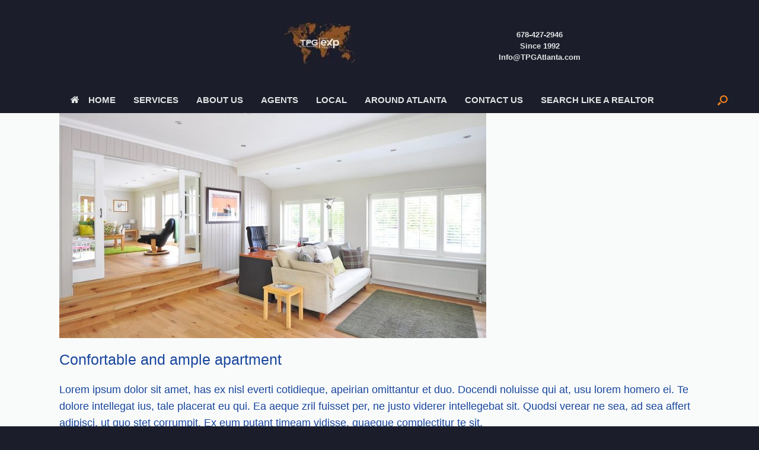

--- FILE ---
content_type: text/html; charset=UTF-8
request_url: https://tpgatlanta.com/2018/07/confortable-and-ample-apartment/
body_size: 12159
content:
<!DOCTYPE html><html lang="en-US"><head><meta charset="UTF-8" /><meta http-equiv="X-UA-Compatible" content="IE=10" /><link rel="profile" href="http://gmpg.org/xfn/11" /><link rel="pingback" href="https://tpgatlanta.com/xmlrpc.php" /><title>Confortable and ample apartment &#8211; The Providence Group</title><meta name='robots' content='max-image-preview:large' /><link rel='dns-prefetch' href='//maps.google.com' /><link rel='dns-prefetch' href='//api-idx.diversesolutions.com' /><link rel='dns-prefetch' href='//maps.googleapis.com' /><link rel="alternate" type="application/rss+xml" title="The Providence Group &raquo; Feed" href="https://tpgatlanta.com/feed/" /><link rel="alternate" type="application/rss+xml" title="The Providence Group &raquo; Comments Feed" href="https://tpgatlanta.com/comments/feed/" /><link rel="alternate" type="application/rss+xml" title="The Providence Group &raquo; Confortable and ample apartment Comments Feed" href="https://tpgatlanta.com/2018/07/confortable-and-ample-apartment/feed/" /><link rel="alternate" title="oEmbed (JSON)" type="application/json+oembed" href="https://tpgatlanta.com/wp-json/oembed/1.0/embed?url=https%3A%2F%2Ftpgatlanta.com%2F2018%2F07%2Fconfortable-and-ample-apartment%2F" /><link rel="alternate" title="oEmbed (XML)" type="text/xml+oembed" href="https://tpgatlanta.com/wp-json/oembed/1.0/embed?url=https%3A%2F%2Ftpgatlanta.com%2F2018%2F07%2Fconfortable-and-ample-apartment%2F&#038;format=xml" />
 <script src="//www.googletagmanager.com/gtag/js?id=G-3Q347DJ73T"  data-cfasync="false" data-wpfc-render="false" type="text/javascript" async></script> <script data-cfasync="false" data-wpfc-render="false" type="text/javascript">var mi_version = '9.11.1';
				var mi_track_user = true;
				var mi_no_track_reason = '';
								var MonsterInsightsDefaultLocations = {"page_location":"https:\/\/tpgatlanta.com\/2018\/07\/confortable-and-ample-apartment\/"};
								if ( typeof MonsterInsightsPrivacyGuardFilter === 'function' ) {
					var MonsterInsightsLocations = (typeof MonsterInsightsExcludeQuery === 'object') ? MonsterInsightsPrivacyGuardFilter( MonsterInsightsExcludeQuery ) : MonsterInsightsPrivacyGuardFilter( MonsterInsightsDefaultLocations );
				} else {
					var MonsterInsightsLocations = (typeof MonsterInsightsExcludeQuery === 'object') ? MonsterInsightsExcludeQuery : MonsterInsightsDefaultLocations;
				}

								var disableStrs = [
										'ga-disable-G-3Q347DJ73T',
									];

				/* Function to detect opted out users */
				function __gtagTrackerIsOptedOut() {
					for (var index = 0; index < disableStrs.length; index++) {
						if (document.cookie.indexOf(disableStrs[index] + '=true') > -1) {
							return true;
						}
					}

					return false;
				}

				/* Disable tracking if the opt-out cookie exists. */
				if (__gtagTrackerIsOptedOut()) {
					for (var index = 0; index < disableStrs.length; index++) {
						window[disableStrs[index]] = true;
					}
				}

				/* Opt-out function */
				function __gtagTrackerOptout() {
					for (var index = 0; index < disableStrs.length; index++) {
						document.cookie = disableStrs[index] + '=true; expires=Thu, 31 Dec 2099 23:59:59 UTC; path=/';
						window[disableStrs[index]] = true;
					}
				}

				if ('undefined' === typeof gaOptout) {
					function gaOptout() {
						__gtagTrackerOptout();
					}
				}
								window.dataLayer = window.dataLayer || [];

				window.MonsterInsightsDualTracker = {
					helpers: {},
					trackers: {},
				};
				if (mi_track_user) {
					function __gtagDataLayer() {
						dataLayer.push(arguments);
					}

					function __gtagTracker(type, name, parameters) {
						if (!parameters) {
							parameters = {};
						}

						if (parameters.send_to) {
							__gtagDataLayer.apply(null, arguments);
							return;
						}

						if (type === 'event') {
														parameters.send_to = monsterinsights_frontend.v4_id;
							var hookName = name;
							if (typeof parameters['event_category'] !== 'undefined') {
								hookName = parameters['event_category'] + ':' + name;
							}

							if (typeof MonsterInsightsDualTracker.trackers[hookName] !== 'undefined') {
								MonsterInsightsDualTracker.trackers[hookName](parameters);
							} else {
								__gtagDataLayer('event', name, parameters);
							}
							
						} else {
							__gtagDataLayer.apply(null, arguments);
						}
					}

					__gtagTracker('js', new Date());
					__gtagTracker('set', {
						'developer_id.dZGIzZG': true,
											});
					if ( MonsterInsightsLocations.page_location ) {
						__gtagTracker('set', MonsterInsightsLocations);
					}
										__gtagTracker('config', 'G-3Q347DJ73T', {"forceSSL":"true","link_attribution":"true"} );
										window.gtag = __gtagTracker;										(function () {
						/* https://developers.google.com/analytics/devguides/collection/analyticsjs/ */
						/* ga and __gaTracker compatibility shim. */
						var noopfn = function () {
							return null;
						};
						var newtracker = function () {
							return new Tracker();
						};
						var Tracker = function () {
							return null;
						};
						var p = Tracker.prototype;
						p.get = noopfn;
						p.set = noopfn;
						p.send = function () {
							var args = Array.prototype.slice.call(arguments);
							args.unshift('send');
							__gaTracker.apply(null, args);
						};
						var __gaTracker = function () {
							var len = arguments.length;
							if (len === 0) {
								return;
							}
							var f = arguments[len - 1];
							if (typeof f !== 'object' || f === null || typeof f.hitCallback !== 'function') {
								if ('send' === arguments[0]) {
									var hitConverted, hitObject = false, action;
									if ('event' === arguments[1]) {
										if ('undefined' !== typeof arguments[3]) {
											hitObject = {
												'eventAction': arguments[3],
												'eventCategory': arguments[2],
												'eventLabel': arguments[4],
												'value': arguments[5] ? arguments[5] : 1,
											}
										}
									}
									if ('pageview' === arguments[1]) {
										if ('undefined' !== typeof arguments[2]) {
											hitObject = {
												'eventAction': 'page_view',
												'page_path': arguments[2],
											}
										}
									}
									if (typeof arguments[2] === 'object') {
										hitObject = arguments[2];
									}
									if (typeof arguments[5] === 'object') {
										Object.assign(hitObject, arguments[5]);
									}
									if ('undefined' !== typeof arguments[1].hitType) {
										hitObject = arguments[1];
										if ('pageview' === hitObject.hitType) {
											hitObject.eventAction = 'page_view';
										}
									}
									if (hitObject) {
										action = 'timing' === arguments[1].hitType ? 'timing_complete' : hitObject.eventAction;
										hitConverted = mapArgs(hitObject);
										__gtagTracker('event', action, hitConverted);
									}
								}
								return;
							}

							function mapArgs(args) {
								var arg, hit = {};
								var gaMap = {
									'eventCategory': 'event_category',
									'eventAction': 'event_action',
									'eventLabel': 'event_label',
									'eventValue': 'event_value',
									'nonInteraction': 'non_interaction',
									'timingCategory': 'event_category',
									'timingVar': 'name',
									'timingValue': 'value',
									'timingLabel': 'event_label',
									'page': 'page_path',
									'location': 'page_location',
									'title': 'page_title',
									'referrer' : 'page_referrer',
								};
								for (arg in args) {
																		if (!(!args.hasOwnProperty(arg) || !gaMap.hasOwnProperty(arg))) {
										hit[gaMap[arg]] = args[arg];
									} else {
										hit[arg] = args[arg];
									}
								}
								return hit;
							}

							try {
								f.hitCallback();
							} catch (ex) {
							}
						};
						__gaTracker.create = newtracker;
						__gaTracker.getByName = newtracker;
						__gaTracker.getAll = function () {
							return [];
						};
						__gaTracker.remove = noopfn;
						__gaTracker.loaded = true;
						window['__gaTracker'] = __gaTracker;
					})();
									} else {
										console.log("");
					(function () {
						function __gtagTracker() {
							return null;
						}

						window['__gtagTracker'] = __gtagTracker;
						window['gtag'] = __gtagTracker;
					})();
									}</script> <link data-optimized="2" rel="stylesheet" href="https://tpgatlanta.com/wp-content/litespeed/css/eba1ace89a6eb3f5dd173de64933bf92.css?ver=ce5c8" /><script type="text/javascript" src="https://tpgatlanta.com/wp-includes/js/jquery/jquery.min.js?ver=3.7.1" id="jquery-core-js"></script> <script type="text/javascript" id="dsidx-js-extra">/*  */
var dsidxAjaxHandler = {"ajaxurl":"https://tpgatlanta.com/wp-admin/admin-ajax.php"};
//# sourceURL=dsidx-js-extra
/*  */</script> <script type="text/javascript" src="https://api-idx.diversesolutions.com/combo-js?config=dsidxpress-pro&amp;ver=3.19.1" id="dsidx-js"></script> <script type="text/javascript" src="//maps.googleapis.com/maps/api/js?key&amp;libraries=drawing%2Cgeometry&amp;ver=6.9" id="dsidxpress_google_maps_geocode_api-js"></script> <script type="text/javascript" src="https://tpgatlanta.com/wp-content/plugins/google-analytics-for-wordpress/assets/js/frontend-gtag.min.js?ver=9.11.1" id="monsterinsights-frontend-script-js" async="async" data-wp-strategy="async"></script> <script data-cfasync="false" data-wpfc-render="false" type="text/javascript" id='monsterinsights-frontend-script-js-extra'>/*  */
var monsterinsights_frontend = {"js_events_tracking":"true","download_extensions":"doc,pdf,ppt,zip,xls,docx,pptx,xlsx","inbound_paths":"[{\"path\":\"\\\/go\\\/\",\"label\":\"affiliate\"},{\"path\":\"\\\/recommend\\\/\",\"label\":\"affiliate\"}]","home_url":"https:\/\/tpgatlanta.com","hash_tracking":"false","v4_id":"G-3Q347DJ73T"};/*  */</script> <script type="text/javascript" id="easy-facebook-likebox-public-script-js-extra">/*  */
var public_ajax = {"ajax_url":"https://tpgatlanta.com/wp-admin/admin-ajax.php","efbl_is_fb_pro":""};
//# sourceURL=easy-facebook-likebox-public-script-js-extra
/*  */</script> <script type="text/javascript" id="sow-contact-js-extra">/*  */
var sowContact = {"scrollto":"1","scrollto_offset":"0"};
//# sourceURL=sow-contact-js-extra
/*  */</script> <script type="text/javascript" id="vantage-main-js-extra">/*  */
var vantage = {"fitvids":"1"};
//# sourceURL=vantage-main-js-extra
/*  */</script> <script type="text/javascript" id="siteorigin-mobilenav-js-extra">/*  */
var mobileNav = {"search":{"url":"https://tpgatlanta.com","placeholder":"Search"},"text":{"navigate":"Menu","back":"Back","close":"Close"},"nextIconUrl":"https://tpgatlanta.com/wp-content/themes/vantage/inc/mobilenav/images/next.png","mobileMenuClose":"\u003Ci class=\"fa fa-times\"\u003E\u003C/i\u003E"};
//# sourceURL=siteorigin-mobilenav-js-extra
/*  */</script> <script type="text/javascript" id="esf-insta-public-js-extra">/*  */
var esf_insta = {"ajax_url":"https://tpgatlanta.com/wp-admin/admin-ajax.php","version":"free","nonce":"2127707eb6"};
//# sourceURL=esf-insta-public-js-extra
/*  */</script> <script type="text/javascript" id="easy-testimonials-reveal-js-extra">/*  */
var easy_testimonials_reveal = {"show_less_text":"Show Less"};
//# sourceURL=easy-testimonials-reveal-js-extra
/*  */</script> <link rel="https://api.w.org/" href="https://tpgatlanta.com/wp-json/" /><link rel="alternate" title="JSON" type="application/json" href="https://tpgatlanta.com/wp-json/wp/v2/posts/63" /><link rel="EditURI" type="application/rsd+xml" title="RSD" href="https://tpgatlanta.com/xmlrpc.php?rsd" /><meta name="generator" content="WordPress 6.9" /><link rel="canonical" href="https://tpgatlanta.com/2018/07/confortable-and-ample-apartment/" /><link rel='shortlink' href='https://tpgatlanta.com/?p=63' /><style type="text/css" media="screen"></style><meta name="viewport" content="width=device-width, initial-scale=1" /><link rel="icon" href="https://tpgatlanta.com/wp-content/uploads/2024/06/cropped-copy-of-untitled-design-50x50.png" sizes="32x32" /><link rel="icon" href="https://tpgatlanta.com/wp-content/uploads/2024/06/cropped-copy-of-untitled-design-215x215.png" sizes="192x192" /><link rel="apple-touch-icon" href="https://tpgatlanta.com/wp-content/uploads/2024/06/cropped-copy-of-untitled-design-215x215.png" /><meta name="msapplication-TileImage" content="https://tpgatlanta.com/wp-content/uploads/2024/06/cropped-copy-of-untitled-design.png" /></head><body class="wp-singular post-template-default single single-post postid-63 single-format-standard wp-custom-logo wp-theme-vantage group-blog responsive layout-full no-js has-sidebar has-menu-search page-layout-default sidebar-position-none mobilenav"><div id="page-wrapper"><a class="skip-link screen-reader-text" href="#content">Skip to content</a><header id="masthead" class="site-header" role="banner"><div class="hgroup full-container masthead-sidebar"><div id="masthead-widgets" class="full-container"><aside id="sow-editor-11" class="widget widget_sow-editor"><div
class="so-widget-sow-editor so-widget-sow-editor-base"
><div class="siteorigin-widget-tinymce textwidget"><p><img data-lazyloaded="1" data-placeholder-resp="150x126" src="data:image/svg+xml,%3Csvg%20xmlns%3D%22http%3A%2F%2Fwww.w3.org%2F2000%2Fsvg%22%20width%3D%22150%22%20height%3D%22126%22%20viewBox%3D%220%200%20150%20126%22%3E%3Cfilter%20id%3D%22b%22%3E%3CfeGaussianBlur%20stdDeviation%3D%2212%22%20%2F%3E%3C%2Ffilter%3E%3Cpath%20fill%3D%22%23282828%22%20d%3D%22M0%200h150v126H0z%22%2F%3E%3Cg%20filter%3D%22url(%23b)%22%20transform%3D%22translate(.5%20.5)%22%20fill-opacity%3D%22.5%22%3E%3Cellipse%20fill%3D%22%23615d5e%22%20cx%3D%2275%22%20cy%3D%2257%22%20rx%3D%2246%22%20ry%3D%2226%22%2F%3E%3Cpath%20fill%3D%22%23876973%22%20d%3D%22M70.3%2068l3.4-20.7%2033%202.7-11%2010.5z%22%2F%3E%3Cellipse%20fill%3D%22%23191919%22%20cx%3D%2259%22%20cy%3D%22106%22%20rx%3D%22149%22%20ry%3D%2227%22%2F%3E%3Cellipse%20fill%3D%22%23181818%22%20rx%3D%221%22%20ry%3D%221%22%20transform%3D%22rotate(173.6%2025.5%207)%20scale(149%2018.84394)%22%2F%3E%3C%2Fg%3E%3C%2Fsvg%3E" decoding="async" class="size-medium wp-image-9674 alignright" data-src="https://tpgatlanta.com/wp-content/uploads/2024/08/small-1-150x126.jpg.webp" alt="small" width="150" height="126" data-srcset="https://tpgatlanta.com/wp-content/uploads/2024/08/small-1-150x126.jpg.webp 150w, https://tpgatlanta.com/wp-content/uploads/2024/08/small-1-215x180.jpg.webp 215w, https://tpgatlanta.com/wp-content/uploads/2024/08/small-1.jpg.webp 235w" data-sizes="(max-width: 150px) 100vw, 150px" /></p></div></div></aside><aside id="sow-editor-8" class="widget widget_sow-editor"><div
class="so-widget-sow-editor so-widget-sow-editor-base"
><div class="siteorigin-widget-tinymce textwidget"><p>&nbsp;</p><p style="text-align: center;"><span style="color: #e2e3e4;"><strong><a style="color: #e2e3e4;" href="tel:678-427-2946">678-427-2946</a></strong></span><br />
<span style="color: #e2e3e4;"><strong>Since 1992</strong></span><br />
<span style="color: #e2e3e4;"><a style="color: #e2e3e4;" href="mailto:Info@TPGAtlanta.com"><strong>Info@TPGAtlanta.com</strong></a></span></p></div></div></aside></div></div><nav class="site-navigation main-navigation primary use-vantage-sticky-menu use-sticky-menu"><div class="full-container"><div class="main-navigation-container"><div id="so-mobilenav-standard-1" data-id="1" class="so-mobilenav-standard"></div><div class="menu-main-nav-container"><ul id="menu-main-nav" class="menu"><li id="menu-item-9340" class="menu-item menu-item-type-post_type menu-item-object-page menu-item-home menu-item-9340"><a href="https://tpgatlanta.com/"><span class="fa fa-home"></span>HOME</a></li><li id="menu-item-3845" class="menu-item menu-item-type-post_type menu-item-object-page menu-item-has-children menu-item-3845"><a href="https://tpgatlanta.com/home-page/services/">SERVICES</a><ul class="sub-menu"><li id="menu-item-3873" class="menu-item menu-item-type-post_type menu-item-object-page menu-item-has-children menu-item-3873"><a href="https://tpgatlanta.com/home-page/services/buying-a-home/">Buying A Home</a><ul class="sub-menu"><li id="menu-item-3871" class="menu-item menu-item-type-post_type menu-item-object-page menu-item-3871"><a href="https://tpgatlanta.com/home-page/services/buying-a-home/finding-a-home/">Finding A Home</a></li></ul></li><li id="menu-item-3877" class="menu-item menu-item-type-post_type menu-item-object-page menu-item-has-children menu-item-3877"><a href="https://tpgatlanta.com/home-page/services/selling-a-home/">Selling A Home</a><ul class="sub-menu"><li id="menu-item-6191" class="menu-item menu-item-type-post_type menu-item-object-page menu-item-6191"><a href="https://tpgatlanta.com/home-page/services/selling-a-home/find-out-what-your-home-is-worth/">Find Out What Your Home Is Worth</a></li><li id="menu-item-3878" class="menu-item menu-item-type-post_type menu-item-object-page menu-item-3878"><a href="https://tpgatlanta.com/home-page/services/selling-a-home/easy-exit-guarantee/">Easy Exit Guarantee</a></li><li id="menu-item-3891" class="menu-item menu-item-type-post_type menu-item-object-page menu-item-3891"><a href="https://tpgatlanta.com/home-page/services/selling-a-home/our-10-service-commitment/">Our 10+ Service Commitment</a></li></ul></li><li id="menu-item-3882" class="menu-item menu-item-type-post_type menu-item-object-page menu-item-has-children menu-item-3882"><a href="https://tpgatlanta.com/home-page/services/relocating/">Relocating</a><ul class="sub-menu"><li id="menu-item-3884" class="menu-item menu-item-type-post_type menu-item-object-page menu-item-3884"><a href="https://tpgatlanta.com/home-page/services/relocating/atlanta-links/">Atlanta Links</a></li><li id="menu-item-3869" class="menu-item menu-item-type-post_type menu-item-object-page menu-item-3869"><a href="https://tpgatlanta.com/home-page/services/relocating/business-directory/">Business Directory</a></li></ul></li></ul></li><li id="menu-item-7084" class="menu-item menu-item-type-post_type menu-item-object-page menu-item-7084"><a href="https://tpgatlanta.com/home-page/about-us/">ABOUT US</a></li><li id="menu-item-7215" class="menu-item menu-item-type-post_type menu-item-object-page menu-item-7215"><a href="https://tpgatlanta.com/home-page/agents-tpg/">AGENTS</a></li><li id="menu-item-3841" class="menu-item menu-item-type-post_type menu-item-object-page menu-item-3841"><a href="https://tpgatlanta.com/home-page/neighborhoods/">LOCAL</a></li><li id="menu-item-9467" class="menu-item menu-item-type-post_type menu-item-object-page menu-item-9467"><a href="https://tpgatlanta.com/home-page/blog-around-atlanta/">AROUND ATLANTA</a></li><li id="menu-item-9670" class="menu-item menu-item-type-post_type menu-item-object-page menu-item-9670"><a href="https://tpgatlanta.com/home-page/contactus/">CONTACT US</a></li><li id="menu-item-9787" class="menu-item menu-item-type-post_type menu-item-object-page menu-item-9787"><a href="https://tpgatlanta.com/home-page/search-like-a-realtor/">SEARCH LIKE A REALTOR</a></li></ul></div><div id="so-mobilenav-mobile-1" data-id="1" class="so-mobilenav-mobile"></div><div class="menu-mobilenav-container"><ul id="mobile-nav-item-wrap-1" class="menu"><li><a href="#" class="mobilenav-main-link" data-id="1"><span class="mobile-nav-icon"></span><span class="mobilenav-main-link-text">Menu</span></a></li></ul></div></div><div id="search-icon"><div id="search-icon-icon" tabindex="0" role="button" aria-label="Open the search"><div class="vantage-icon-search"></div></div><form method="get" class="searchform" action="https://tpgatlanta.com/" role="search">
<label for="search-form" class="screen-reader-text">Search for:</label>
<input type="search" name="s" class="field" id="search-form" value="" placeholder="Search"/></form></div></div></nav></header><div id="main" class="site-main"><div class="full-container"><div id="primary" class="content-area"><div id="content" class="site-content" role="main"><article id="post-63" class="post post-63 type-post status-publish format-standard has-post-thumbnail hentry category-appartment category-features"><div class="entry-main"><header class="entry-header"><div class="entry-thumbnail"><img data-lazyloaded="1" data-placeholder-resp="720x380" src="data:image/svg+xml,%3Csvg%20xmlns%3D%22http%3A%2F%2Fwww.w3.org%2F2000%2Fsvg%22%20width%3D%22720%22%20height%3D%22380%22%20viewBox%3D%220%200%20720%20380%22%3E%3Cfilter%20id%3D%22c%22%3E%3CfeGaussianBlur%20stdDeviation%3D%2255%22%20%2F%3E%3C%2Ffilter%3E%3Cpath%20fill%3D%22%23c4bbb1%22%20d%3D%22M0%200h720v379H0z%22%2F%3E%3Cg%20filter%3D%27url(%23c)%27%20fill-opacity%3D%27.5%27%3E%3Cellipse%20fill%3D%22%23c77425%22%20fill-opacity%3D%22.5%22%20rx%3D%221%22%20ry%3D%221%22%20transform%3D%22rotate(-174%2098.7%20160)%20scale(251.24862%2098.48566)%22%2F%3E%3Cellipse%20fill%3D%22%23f2fbff%22%20fill-opacity%3D%22.5%22%20rx%3D%221%22%20ry%3D%221%22%20transform%3D%22rotate(112%20217.2%20147.6)%20scale(154.78262%20389.05924)%22%2F%3E%3Cellipse%20fill%3D%22%237f898e%22%20fill-opacity%3D%22.5%22%20rx%3D%221%22%20ry%3D%221%22%20transform%3D%22matrix(258.15384%2019.55723%20-5.99766%2079.1687%20649%20352)%22%2F%3E%3Cellipse%20fill%3D%22%2386979a%22%20fill-opacity%3D%22.5%22%20rx%3D%221%22%20ry%3D%221%22%20transform%3D%22matrix(9.80506%20-32.89043%20134.43305%2040.07623%20320.3%20248)%22%2F%3E%3C%2Fg%3E%3C%2Fsvg%3E" width="720" height="380" data-src="https://tpgatlanta.com/wp-content/uploads/2018/07/pexels-photo-259962-1-2-720x380.jpeg" class="attachment-post-thumbnail size-post-thumbnail wp-post-image" alt="Atlanta Homes for Sale" decoding="async" fetchpriority="high" /></div><h1 class="entry-title">Confortable and ample apartment</h1></header><div class="entry-content"><p>Lorem ipsum dolor sit amet, has ex nisl everti cotidieque, apeirian omittantur et duo. Docendi noluisse qui at, usu lorem homero ei. Te dolore intellegat ius, tale placerat eu qui. Ea aeque zril fuisset per, ne justo viderer intellegebat sit. Quodsi verear ne sea, ad sea affert adipisci, ut quo stet corrumpit. Ex eum putant timeam vidisse, quaeque complectitur te sit.</p></div></div></article><div id="comments" class="comments-area"><div id="respond" class="comment-respond"><h3 id="reply-title" class="comment-reply-title">Leave a Reply</h3><p class="must-log-in">You must be <a href="https://tpgatlanta.com/wp-login.php?redirect_to=https%3A%2F%2Ftpgatlanta.com%2F2018%2F07%2Fconfortable-and-ample-apartment%2F">logged in</a> to post a comment.</p></div></div></div></div><div id="secondary" class="widget-area" role="complementary"><aside id="origin_button-5" class="widget widget_origin_button"><div class="origin-widget origin-widget-button origin-widget-button-simple-white align-center"><a href="tel:6782981591"
>
Call Now 678.298.1591</a></div></aside><aside id="dsidx-quicksearch-11" class="widget dsidx-widget-quick-search"><h3 class="widget-title">Real Estate Search</h3><div class="dsidx-resp-search-box-modern-view dsidx-resp-vertical"><form  id="dsidx-quick-search-form-dsidx-quicksearch-11" class="dsidx-resp-search-form" action="https://tpgatlanta.com/idx/" method="GET"><fieldset><div class="dsidx-resp-area-container-row"><div class="dsidx-resp-area dsidx-resp-location-area">
<label for="dsidx-resp-location" class="dsidx-resp-location">Location</label><div class="dsidx-autocomplete-box">
<input placeholder="Address, City, Zip, MLS #, etc"
type="text" class="text dsidx-search-omnibox-autocomplete"
style="border:none;background:none;"
id="dsidx-resp-location-quick-search" name="idx-q-Locations<0>" /></div><div id="dsidx-autocomplete-spinner-quick-search" class="dsidx-autocomplete-spinner" style="display:none;"><img data-lazyloaded="1" data-placeholder-resp="30x30" src="[data-uri]" width="30" height="30" data-src="https://api-idx.diversesolutions.com/Images/dsIDXpress/loadingimage.gif"></div></div><div class="dsidx-resp-area dsidx-resp-type-area">
<label for="dsidx-resp-area-type" class="dsidx-resp-type">Property Types</label>
<select id="dsidx-resp-quick-search-box-type" multiple="multiple"><option value="261">Single Family</option><option value="262">Condo/Townhouse/Co-Op</option><option value="263">Mobile/Manufactured</option><option value="264">Farms/Ranch</option><option value="265">Rental Properties</option><option value="266">Multi Family</option><option value="267">Residential Income</option><option value="268">Commercial</option><option value="269">Lot/Land/Acreage</option><option value="270">Vacation/Time-Share</option>                    </select><div class="dsidx-quick-search-type-hidden-inputs"></div></div><div class="dsidx-resp-area dsidx-resp-status-area">
<label for="dsidx-resp-quick-search-box-status" class="dsidx-resp-status">Property Status</label>
<select id="dsidx-resp-quick-search-box-status" multiple="multiple"><option value="1">Active</option><option value="2">Conditional</option><option value="4">Pending</option><option value="8">Sold</option>                    </select>
<input type="hidden" id="dsidx-quick-search-status-hidden" name="idx-q-ListingStatuses" /></div></div><div class="dsidx-resp-area-container-row"><div class="dsidx-resp-area dsidx-quick-resp-min-baths-area dsidx-resp-area-half dsidx-resp-area-left">
<label for="idx-q-BedsMin">Beds</label>
<select id="idx-q-BedsMin" name="idx-q-BedsMin" class="dsidx-beds"><option value="">0+</option><option value="1">1+</option><option value="2">2+</option><option value="3">3+</option><option value="4">4+</option><option value="5">5+</option><option value="6">6+</option><option value="7">7+</option><option value="8">8+</option><option value="9">9+</option>                    </select></div><div class="dsidx-resp-area dsidx-quick-resp-min-baths-area dsidx-resp-area-half dsidx-resp-area-right">
<label for="idx-q-BathsMin">Baths</label>
<select id="idx-q-BathsMin" name="idx-q-BathsMin" class="dsidx-baths"><option value="">0+</option><option value="1">1+</option><option value="2">2+</option><option value="3">3+</option><option value="4">4+</option><option value="5">5+</option><option value="6">6+</option><option value="7">7+</option><option value="8">8+</option><option value="9">9+</option>                    </select></div><div class="dsidx-resp-area dsidx-quick-resp-price-area dsidx-resp-price-area-min dsidx-resp-area-half dsidx-resp-area-left">
<label for="dsidx-resp-price-min" class="dsidx-resp-price">Price Min</label>
<input id="idx-q-PriceMin" name="idx-q-PriceMin" type="text" class="dsidx-price" placeholder="No Min" value="" maxlength="15" onkeypress="return dsidx.isNumber(event,this.id)" /></div><div class="dsidx-resp-area dsidx-quick-resp-price-area dsidx-resp-price-area-max dsidx-resp-area-half dsidx-resp-area-right">
<label for="dsidx-resp-price-max" class="dsidx-resp-price">Price Max</label>
<input id="idx-q-PriceMax" name="idx-q-PriceMax" type="text" class="dsidx-price" placeholder="No Max" value="" maxlength="15" onkeypress="return dsidx.isNumber(event,this.id)" /></div>
<input type="hidden" name="idx-st" value="qs"><div class="dsidx-resp-area dsidx-resp-area-submit">
<label for="dsidx-resp-submit" class="dsidx-resp-submit">&nbsp;</label>
<input type="submit" class="dsidx-resp-submit" value="Search" onclick="return dsidx.compareMinMaxPrice_QuickSearch();"/></div></div></fieldset></form></div></aside></div></div></div><footer id="colophon" class="site-footer" role="contentinfo"><div id="footer-widgets" class="full-container"><aside id="sow-editor-4" class="widget widget_sow-editor"><div
class="so-widget-sow-editor so-widget-sow-editor-base"
><div class="siteorigin-widget-tinymce textwidget"><p style="text-align: center;"><span style="color: #ffffff;">678-427-2946</span></p><p style="text-align: center;"><span style="color: #ffffff;">eXp Realty is an Equal Opportunity Employer and supports the Fair Housing Act.</span></p><p>&nbsp;</p><p><img data-lazyloaded="1" data-placeholder-resp="150x68" src="data:image/svg+xml,%3Csvg%20xmlns%3D%22http%3A%2F%2Fwww.w3.org%2F2000%2Fsvg%22%20width%3D%22150%22%20height%3D%2268%22%20viewBox%3D%220%200%20150%2068%22%3E%3Cfilter%20id%3D%22b%22%3E%3CfeGaussianBlur%20stdDeviation%3D%2212%22%20%2F%3E%3C%2Ffilter%3E%3Cpath%20fill%3D%22%23343232%22%20d%3D%22M0%200h150v68H0z%22%2F%3E%3Cg%20filter%3D%22url(%23b)%22%20transform%3D%22translate(.5%20.5)%22%20fill-opacity%3D%22.5%22%3E%3Cellipse%20fill%3D%22%23856e6c%22%20rx%3D%221%22%20ry%3D%221%22%20transform%3D%22matrix(-2.80892%20-15.93018%2030.54453%20-5.38582%2083%2028.2)%22%2F%3E%3Cellipse%20fill%3D%22%230c0e0e%22%20cx%3D%22140%22%20cy%3D%2229%22%20rx%3D%2221%22%20ry%3D%22130%22%2F%3E%3Cellipse%20fill%3D%22%230e1010%22%20rx%3D%221%22%20ry%3D%221%22%20transform%3D%22matrix(19.06137%20-7.04305%2048.64996%20131.66674%209.4%2041)%22%2F%3E%3Cellipse%20fill%3D%22%234e5151%22%20cx%3D%2257%22%20cy%3D%2222%22%20rx%3D%2234%22%20ry%3D%2234%22%2F%3E%3C%2Fg%3E%3C%2Fsvg%3E" decoding="async" class="wp-image-9545 size-medium aligncenter" data-src="https://tpgatlanta.com/wp-content/uploads/2024/08/logo-2-150x68.png" alt="logo 2" width="150" height="68" data-srcset="https://tpgatlanta.com/wp-content/uploads/2024/08/logo-2-150x68.png 150w, https://tpgatlanta.com/wp-content/uploads/2024/08/logo-2-215x98.png 215w, https://tpgatlanta.com/wp-content/uploads/2024/08/logo-2.png 500w" data-sizes="(max-width: 150px) 100vw, 150px" /></p><p style="text-align: center;"><a href="https://tpgatlanta.com/">HOME</a> | <a href="https://tpgatlanta.com/home-page/about-us/">ABOUT US</a> | <a href="https://tpgatlanta.com/home-page/services/">SERVICES</a> | <a href="https://tpgatlanta.com/home-page/contactus/">CONTACT US</a> | <a href="https://tpgatlanta.com/idx/listings/properties-2/">SEARCH</a> | <a href="http://HTTPS://TPGATLANTA.COM/WP-ADMIN">ADMIN</a></p></div></div></aside><aside id="sow-contact-form-3" class="widget widget_sow-contact-form"><div
class="so-widget-sow-contact-form so-widget-sow-contact-form-default-76458f5b927e"
><form
action="/2018/07/confortable-and-ample-apartment/"
method="POST"
class="sow-contact-form"
id="contact-form-6200"
><div class="sow-form-field sow-form-field-name">
<label class="sow-form-field-label-above" for="sow-contact-form-field-your-name-1">
<strong>
Your Name									</strong>
</label><div class="sow-field-container">
<input
type="text"
name="your-name-1"
id="sow-contact-form-field-your-name-1"
value=""
class="sow-text-field"
/></div></div><div class="sow-form-field sow-form-field-email">
<label class="sow-form-field-label-above" for="sow-contact-form-field-your-email-1">
<strong>
Your Email									</strong>
</label><div class="sow-field-container">
<input
type="email"
name="your-email-1"
id="sow-contact-form-field-your-email-1"
value=""
class="sow-text-field"								/></div></div><div class="sow-submit-wrapper
sow-submit-styled		"><button
type="submit"
class="sow-submit
"
>
Add me to the newsletter			</button></div>
<input
type="hidden"
name="instance_hash-1"
value="620011ec"
/><input type="hidden" id="_wpnonce" name="_wpnonce" value="ef66e1a9ae" /><input type="hidden" name="_wp_http_referer" value="/2018/07/confortable-and-ample-apartment/" /></form></div></aside></div><div id="site-info">
<span>The Providence Group &copy; 2026 The Providence Group. Site designed and maintained by <a href="https://howste.ninja/index.php/contact-howste/"> Howste Technical Services</a></span><span><a class="privacy-policy-link" href="https://tpgatlanta.com/home-page/privacy-policy/" rel="privacy-policy">Privacy Policy &#038; Promo Info</a></span></div></footer></div> <script type="speculationrules">{"prefetch":[{"source":"document","where":{"and":[{"href_matches":"/*"},{"not":{"href_matches":["/wp-*.php","/wp-admin/*","/wp-content/uploads/*","/wp-content/*","/wp-content/plugins/*","/wp-content/themes/vantage/*","/*\\?(.+)"]}},{"not":{"selector_matches":"a[rel~=\"nofollow\"]"}},{"not":{"selector_matches":".no-prefetch, .no-prefetch a"}}]},"eagerness":"conservative"}]}</script> <a href="#" id="scroll-to-top" class="scroll-to-top" title="Back To Top"><span class="vantage-icon-arrow-up"></span></a> <script type='text/javascript'>jQuery.ajax({
							url: dsidxAjaxHandler.ajaxurl,
							type: 'post',
							data: {
								'action':'dsidx_client_assist',
								'dsidx_action': 'LoadDisclaimerAsync',
								'params': '{"responseDirective.IncludeDsDisclaimer":"true","responseDirective.ViewName":"search"}'									
							},								
							success: function(response){
								$('#idx_ed3216118b52283f5ec4e250afea914fde70bf88').replaceWith(response);		
							},
							error: function(response){
									$('#idx_ed3216118b52283f5ec4e250afea914fde70bf88').replaceWith(response);
							}
						});</script> <div style='text-align:center;'  id=idx_ed3216118b52283f5ec4e250afea914fde70bf88></div> <script type="text/javascript" src="https://tpgatlanta.com/wp-content/plugins/litespeed-cache/assets/js/instant_click.min.js?ver=7.7" id="litespeed-cache-js" defer="defer" data-wp-strategy="defer"></script> <script type="text/javascript" id="wp-i18n-js-after">/*  */
wp.i18n.setLocaleData( { 'text direction\u0004ltr': [ 'ltr' ] } );
//# sourceURL=wp-i18n-js-after
/*  */</script> <script type="text/javascript" id="dsidx-autocomplete-js-after">/*  */

				if (typeof localdsidx == "undefined" || !localdsidx) { var localdsidx = {}; };
				localdsidx.pluginUrl = "/wp-content/plugins/dsidxpress/";
				localdsidx.homeUrl = "https://tpgatlanta.com";
			
//# sourceURL=dsidx-autocomplete-js-after
/*  */</script> <script type="text/javascript" id="dsidx-autocomplete-mls-number-js-after">/*  */
				if (typeof localdsidx == "undefined" || !localdsidx) { var localdsidx = {}; };
				localdsidx.pluginUrl = "/wp-content/plugins/dsidxpress/";
				localdsidx.homeUrl = "https://tpgatlanta.com";
			
//# sourceURL=dsidx-autocomplete-mls-number-js-after
/*  */</script> <script data-no-optimize="1">window.lazyLoadOptions=Object.assign({},{threshold:300},window.lazyLoadOptions||{});!function(t,e){"object"==typeof exports&&"undefined"!=typeof module?module.exports=e():"function"==typeof define&&define.amd?define(e):(t="undefined"!=typeof globalThis?globalThis:t||self).LazyLoad=e()}(this,function(){"use strict";function e(){return(e=Object.assign||function(t){for(var e=1;e<arguments.length;e++){var n,a=arguments[e];for(n in a)Object.prototype.hasOwnProperty.call(a,n)&&(t[n]=a[n])}return t}).apply(this,arguments)}function o(t){return e({},at,t)}function l(t,e){return t.getAttribute(gt+e)}function c(t){return l(t,vt)}function s(t,e){return function(t,e,n){e=gt+e;null!==n?t.setAttribute(e,n):t.removeAttribute(e)}(t,vt,e)}function i(t){return s(t,null),0}function r(t){return null===c(t)}function u(t){return c(t)===_t}function d(t,e,n,a){t&&(void 0===a?void 0===n?t(e):t(e,n):t(e,n,a))}function f(t,e){et?t.classList.add(e):t.className+=(t.className?" ":"")+e}function _(t,e){et?t.classList.remove(e):t.className=t.className.replace(new RegExp("(^|\\s+)"+e+"(\\s+|$)")," ").replace(/^\s+/,"").replace(/\s+$/,"")}function g(t){return t.llTempImage}function v(t,e){!e||(e=e._observer)&&e.unobserve(t)}function b(t,e){t&&(t.loadingCount+=e)}function p(t,e){t&&(t.toLoadCount=e)}function n(t){for(var e,n=[],a=0;e=t.children[a];a+=1)"SOURCE"===e.tagName&&n.push(e);return n}function h(t,e){(t=t.parentNode)&&"PICTURE"===t.tagName&&n(t).forEach(e)}function a(t,e){n(t).forEach(e)}function m(t){return!!t[lt]}function E(t){return t[lt]}function I(t){return delete t[lt]}function y(e,t){var n;m(e)||(n={},t.forEach(function(t){n[t]=e.getAttribute(t)}),e[lt]=n)}function L(a,t){var o;m(a)&&(o=E(a),t.forEach(function(t){var e,n;e=a,(t=o[n=t])?e.setAttribute(n,t):e.removeAttribute(n)}))}function k(t,e,n){f(t,e.class_loading),s(t,st),n&&(b(n,1),d(e.callback_loading,t,n))}function A(t,e,n){n&&t.setAttribute(e,n)}function O(t,e){A(t,rt,l(t,e.data_sizes)),A(t,it,l(t,e.data_srcset)),A(t,ot,l(t,e.data_src))}function w(t,e,n){var a=l(t,e.data_bg_multi),o=l(t,e.data_bg_multi_hidpi);(a=nt&&o?o:a)&&(t.style.backgroundImage=a,n=n,f(t=t,(e=e).class_applied),s(t,dt),n&&(e.unobserve_completed&&v(t,e),d(e.callback_applied,t,n)))}function x(t,e){!e||0<e.loadingCount||0<e.toLoadCount||d(t.callback_finish,e)}function M(t,e,n){t.addEventListener(e,n),t.llEvLisnrs[e]=n}function N(t){return!!t.llEvLisnrs}function z(t){if(N(t)){var e,n,a=t.llEvLisnrs;for(e in a){var o=a[e];n=e,o=o,t.removeEventListener(n,o)}delete t.llEvLisnrs}}function C(t,e,n){var a;delete t.llTempImage,b(n,-1),(a=n)&&--a.toLoadCount,_(t,e.class_loading),e.unobserve_completed&&v(t,n)}function R(i,r,c){var l=g(i)||i;N(l)||function(t,e,n){N(t)||(t.llEvLisnrs={});var a="VIDEO"===t.tagName?"loadeddata":"load";M(t,a,e),M(t,"error",n)}(l,function(t){var e,n,a,o;n=r,a=c,o=u(e=i),C(e,n,a),f(e,n.class_loaded),s(e,ut),d(n.callback_loaded,e,a),o||x(n,a),z(l)},function(t){var e,n,a,o;n=r,a=c,o=u(e=i),C(e,n,a),f(e,n.class_error),s(e,ft),d(n.callback_error,e,a),o||x(n,a),z(l)})}function T(t,e,n){var a,o,i,r,c;t.llTempImage=document.createElement("IMG"),R(t,e,n),m(c=t)||(c[lt]={backgroundImage:c.style.backgroundImage}),i=n,r=l(a=t,(o=e).data_bg),c=l(a,o.data_bg_hidpi),(r=nt&&c?c:r)&&(a.style.backgroundImage='url("'.concat(r,'")'),g(a).setAttribute(ot,r),k(a,o,i)),w(t,e,n)}function G(t,e,n){var a;R(t,e,n),a=e,e=n,(t=Et[(n=t).tagName])&&(t(n,a),k(n,a,e))}function D(t,e,n){var a;a=t,(-1<It.indexOf(a.tagName)?G:T)(t,e,n)}function S(t,e,n){var a;t.setAttribute("loading","lazy"),R(t,e,n),a=e,(e=Et[(n=t).tagName])&&e(n,a),s(t,_t)}function V(t){t.removeAttribute(ot),t.removeAttribute(it),t.removeAttribute(rt)}function j(t){h(t,function(t){L(t,mt)}),L(t,mt)}function F(t){var e;(e=yt[t.tagName])?e(t):m(e=t)&&(t=E(e),e.style.backgroundImage=t.backgroundImage)}function P(t,e){var n;F(t),n=e,r(e=t)||u(e)||(_(e,n.class_entered),_(e,n.class_exited),_(e,n.class_applied),_(e,n.class_loading),_(e,n.class_loaded),_(e,n.class_error)),i(t),I(t)}function U(t,e,n,a){var o;n.cancel_on_exit&&(c(t)!==st||"IMG"===t.tagName&&(z(t),h(o=t,function(t){V(t)}),V(o),j(t),_(t,n.class_loading),b(a,-1),i(t),d(n.callback_cancel,t,e,a)))}function $(t,e,n,a){var o,i,r=(i=t,0<=bt.indexOf(c(i)));s(t,"entered"),f(t,n.class_entered),_(t,n.class_exited),o=t,i=a,n.unobserve_entered&&v(o,i),d(n.callback_enter,t,e,a),r||D(t,n,a)}function q(t){return t.use_native&&"loading"in HTMLImageElement.prototype}function H(t,o,i){t.forEach(function(t){return(a=t).isIntersecting||0<a.intersectionRatio?$(t.target,t,o,i):(e=t.target,n=t,a=o,t=i,void(r(e)||(f(e,a.class_exited),U(e,n,a,t),d(a.callback_exit,e,n,t))));var e,n,a})}function B(e,n){var t;tt&&!q(e)&&(n._observer=new IntersectionObserver(function(t){H(t,e,n)},{root:(t=e).container===document?null:t.container,rootMargin:t.thresholds||t.threshold+"px"}))}function J(t){return Array.prototype.slice.call(t)}function K(t){return t.container.querySelectorAll(t.elements_selector)}function Q(t){return c(t)===ft}function W(t,e){return e=t||K(e),J(e).filter(r)}function X(e,t){var n;(n=K(e),J(n).filter(Q)).forEach(function(t){_(t,e.class_error),i(t)}),t.update()}function t(t,e){var n,a,t=o(t);this._settings=t,this.loadingCount=0,B(t,this),n=t,a=this,Y&&window.addEventListener("online",function(){X(n,a)}),this.update(e)}var Y="undefined"!=typeof window,Z=Y&&!("onscroll"in window)||"undefined"!=typeof navigator&&/(gle|ing|ro)bot|crawl|spider/i.test(navigator.userAgent),tt=Y&&"IntersectionObserver"in window,et=Y&&"classList"in document.createElement("p"),nt=Y&&1<window.devicePixelRatio,at={elements_selector:".lazy",container:Z||Y?document:null,threshold:300,thresholds:null,data_src:"src",data_srcset:"srcset",data_sizes:"sizes",data_bg:"bg",data_bg_hidpi:"bg-hidpi",data_bg_multi:"bg-multi",data_bg_multi_hidpi:"bg-multi-hidpi",data_poster:"poster",class_applied:"applied",class_loading:"litespeed-loading",class_loaded:"litespeed-loaded",class_error:"error",class_entered:"entered",class_exited:"exited",unobserve_completed:!0,unobserve_entered:!1,cancel_on_exit:!0,callback_enter:null,callback_exit:null,callback_applied:null,callback_loading:null,callback_loaded:null,callback_error:null,callback_finish:null,callback_cancel:null,use_native:!1},ot="src",it="srcset",rt="sizes",ct="poster",lt="llOriginalAttrs",st="loading",ut="loaded",dt="applied",ft="error",_t="native",gt="data-",vt="ll-status",bt=[st,ut,dt,ft],pt=[ot],ht=[ot,ct],mt=[ot,it,rt],Et={IMG:function(t,e){h(t,function(t){y(t,mt),O(t,e)}),y(t,mt),O(t,e)},IFRAME:function(t,e){y(t,pt),A(t,ot,l(t,e.data_src))},VIDEO:function(t,e){a(t,function(t){y(t,pt),A(t,ot,l(t,e.data_src))}),y(t,ht),A(t,ct,l(t,e.data_poster)),A(t,ot,l(t,e.data_src)),t.load()}},It=["IMG","IFRAME","VIDEO"],yt={IMG:j,IFRAME:function(t){L(t,pt)},VIDEO:function(t){a(t,function(t){L(t,pt)}),L(t,ht),t.load()}},Lt=["IMG","IFRAME","VIDEO"];return t.prototype={update:function(t){var e,n,a,o=this._settings,i=W(t,o);{if(p(this,i.length),!Z&&tt)return q(o)?(e=o,n=this,i.forEach(function(t){-1!==Lt.indexOf(t.tagName)&&S(t,e,n)}),void p(n,0)):(t=this._observer,o=i,t.disconnect(),a=t,void o.forEach(function(t){a.observe(t)}));this.loadAll(i)}},destroy:function(){this._observer&&this._observer.disconnect(),K(this._settings).forEach(function(t){I(t)}),delete this._observer,delete this._settings,delete this.loadingCount,delete this.toLoadCount},loadAll:function(t){var e=this,n=this._settings;W(t,n).forEach(function(t){v(t,e),D(t,n,e)})},restoreAll:function(){var e=this._settings;K(e).forEach(function(t){P(t,e)})}},t.load=function(t,e){e=o(e);D(t,e)},t.resetStatus=function(t){i(t)},t}),function(t,e){"use strict";function n(){e.body.classList.add("litespeed_lazyloaded")}function a(){console.log("[LiteSpeed] Start Lazy Load"),o=new LazyLoad(Object.assign({},t.lazyLoadOptions||{},{elements_selector:"[data-lazyloaded]",callback_finish:n})),i=function(){o.update()},t.MutationObserver&&new MutationObserver(i).observe(e.documentElement,{childList:!0,subtree:!0,attributes:!0})}var o,i;t.addEventListener?t.addEventListener("load",a,!1):t.attachEvent("onload",a)}(window,document);</script><script data-optimized="1" src="https://tpgatlanta.com/wp-content/litespeed/js/3ae48b32a678616c512a277c147ff438.js?ver=ce5c8"></script></body></html>
<!-- Page optimized by LiteSpeed Cache @2026-01-20 15:20:12 -->

<!-- Page cached by LiteSpeed Cache 7.7 on 2026-01-20 15:20:12 -->